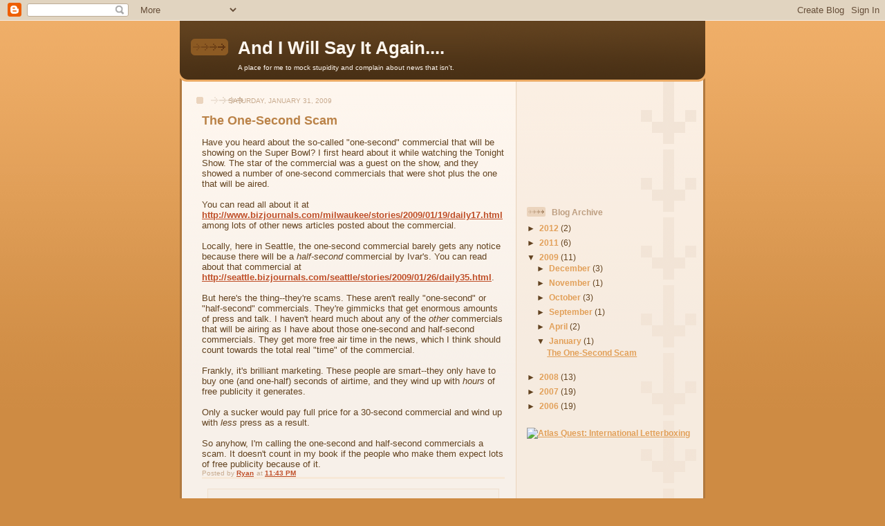

--- FILE ---
content_type: text/html; charset=utf-8
request_url: https://www.google.com/recaptcha/api2/aframe
body_size: 268
content:
<!DOCTYPE HTML><html><head><meta http-equiv="content-type" content="text/html; charset=UTF-8"></head><body><script nonce="ckYlM-mLpwJCZBnKyF7IDA">/** Anti-fraud and anti-abuse applications only. See google.com/recaptcha */ try{var clients={'sodar':'https://pagead2.googlesyndication.com/pagead/sodar?'};window.addEventListener("message",function(a){try{if(a.source===window.parent){var b=JSON.parse(a.data);var c=clients[b['id']];if(c){var d=document.createElement('img');d.src=c+b['params']+'&rc='+(localStorage.getItem("rc::a")?sessionStorage.getItem("rc::b"):"");window.document.body.appendChild(d);sessionStorage.setItem("rc::e",parseInt(sessionStorage.getItem("rc::e")||0)+1);localStorage.setItem("rc::h",'1769057987486');}}}catch(b){}});window.parent.postMessage("_grecaptcha_ready", "*");}catch(b){}</script></body></html>